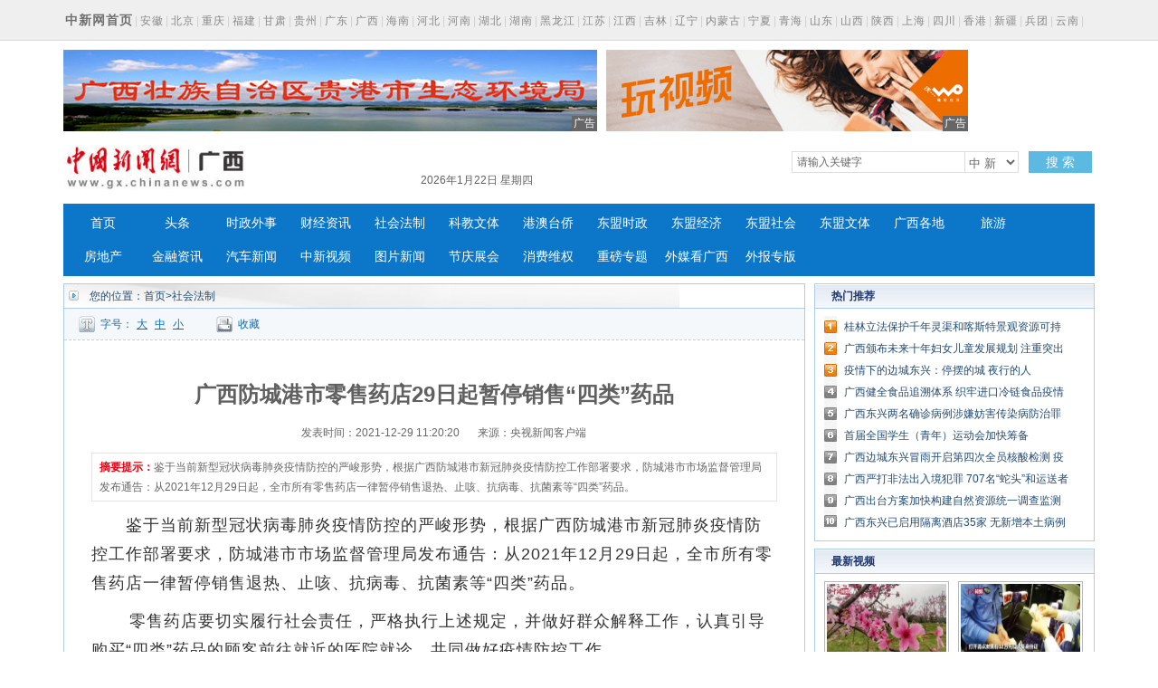

--- FILE ---
content_type: text/html
request_url: http://www.gx.chinanews.com.cn/sh/2021-12-29/detail-ihauhawv2913551.shtml
body_size: 33141
content:
<!DOCTYPE html PUBLIC "-//W3C//DTD XHTML 1.0 Transitional//EN" "http://www.w3.org/TR/xhtml1/DTD/xhtml1-transitional.dtd">
<html xmlns="http://www.w3.org/1999/xhtml">
<head>
      <meta http-equiv="Content-Type" content="text/html; charset=utf-8" />
  <meta http-equiv="X-UA-Compatible" content="IE=edge" />
  <!--必填-->
  <meta property="og:type" content="news"/>
  <meta property="og:title" content="广西防城港市零售药店29日起暂停销售“四类”药品"/>
  <meta property="og:description" content="鉴于当前新型冠状病毒肺炎疫情防控的严峻形势，根据广西防城港市新冠肺炎疫情防控工作部署要求，防城港市市场监督管理局发布通告：从2021年12月29日起，全市所有零售药店一律暂停销售退热、止咳、抗病毒、抗菌素等“四类”药品。"/>
  <meta property="og:image" content=""/>
  <!--选填-->
  <meta property="og:url" content=""/>
  <meta property="og:release_date" content="2021-12-29 11:20:21"/>

  <meta name="keywords" content="" />
  <meta name="description" content="鉴于当前新型冠状病毒肺炎疫情防控的严峻形势，根据广西防城港市新冠肺炎疫情防控工作部署要求，防城港市市场监督管理局发布通告：从2021年12月29日起，全市所有零售药店一律暂停销售退热、止咳、抗病毒、抗菌素等“四类”药品。" />
  <title>广西防城港市零售药店29日起暂停销售“四类”药品--中新网广西新闻</title>
  <!--publish at 2021-12-29 11:20:21-->
		

  <link href="/statics/css/base.css" rel="stylesheet" type="text/css" />
  <link href="/statics/css/header_2015.css" rel="stylesheet" type="text/css" />
  <link href="/statics/css/news.css" rel="stylesheet" type="text/css" />
  <script type="text/javascript" src="/statics/js/jquery-1.7.2.min.js" ></script>
  <script type="text/javascript" src="/statics/js/glogal.js"></script>
  <script type="text/javascript" src="/statics/js/hr.ad.min.js" charset="utf-8"></script>
  <script>
    var phoneWidth = parseInt(window.screen.width);
    var designWidth = 540;
    var phoneScale = phoneWidth / designWidth;
    var ua = navigator.userAgent;
    if (/Android (d+.d+)/.test(ua)) {
      var version = parseFloat(RegExp.$1);
      if (version > 2.3) {
        document.write('<meta name="viewport" content="width=' + designWidth +', minimum-scale = ' + phoneScale + ', maximum-scale = ' + phoneScale + ', target-densitydpi=device-dpi">');
      } else {
        document.write('<meta name="viewport" content="width=' + designWidth +', target-densitydpi=device-dpi">');
      }
    } else {
      document.write('<meta name="viewport" content="width=' + designWidth +', user-scalable=no, target-densitydpi=device-dpi">');
    }
  </script>


  <style type="text/css">
    .nav_navcon li{width:80px;}

    .w1000:after,.mainCont:after{
      content: '';
      display: block;
      clear: both;
    }


    .longtextArea p {
      font-size: 16px;
    }

    @media (min-width: 1200px){

      .substation a {
        margin: 0 2px;
      }

      .w1000 {
        width: 1140px;
      }

      .mainCont{
        width:1140px;
      }

      .mainLeft {
        width: 820px;
      }

      .headline dt {
        font-size: 24px; line-height: 60px;
      }

      .longtextArea{
        font-size: 18px;
        line-height: 180%;
      }
      .longtextArea p {
        font-size: 18px;
        line-height: 180%;
      }

    }
  </style>

  <link href="//image.cns.com.cn/default/5ddb9ec3/20190709/wap.css" rel="stylesheet" type="text/css" />
  <script>
var _hmt = _hmt || [];
(function() {
  var hm = document.createElement("script");
  hm.src = "https://hm.baidu.com/hm.js?8e73e20ae43ca439dbb8ae3d215b0226";
  var s = document.getElementsByTagName("script")[0]; 
  s.parentNode.insertBefore(hm, s);
})();
</script>
</head>

<body>
<div class="substation">

<div class="w1000">

<div class="syfs4_left"><strong><a href="//www.chinanews.com" style="font-size:14px; color:#6f6f6f;">中新网首页</a></strong>|<a href="//www.ah.chinanews.com/">安徽</a>|<a href="//www.bj.chinanews.com/">北京</a>|<a href="//www.cq.chinanews.com/">重庆</a>|<a href="//www.fj.chinanews.com/">福建</a>|<a href="//www.gs.chinanews.com/">甘肃</a>|<a href="//www.gz.chinanews.com/">贵州</a>|<a href="//www.gd.chinanews.com/">广东</a>|<a href="//www.gx.chinanews.com/">广西</a>|<a href="//www.hi.chinanews.com/">海南</a>|<a href="//www.heb.chinanews.com/">河北</a>|<a href="//www.ha.chinanews.com/">河南</a>|<a href="//www.hb.chinanews.com/">湖北</a>|<a href="//www.hn.chinanews.com/">湖南</a>|<a href="//www.hlj.chinanews.com/">黑龙江</a>|<a href="http://www.js.chinanews.com/">江苏</a>|<a href="//www.jx.chinanews.com/">江西</a>|<a href="//www.jl.chinanews.com/">吉林</a>|<a href="//www.ln.chinanews.com/">辽宁</a>|<a href="//www.nmg.chinanews.com/ ">内蒙古</a>|<a href="//www.nx.chinanews.com/">宁夏</a>|<a href="//www.qh.chinanews.com/">青海</a>|<a href="http://www.sd.chinanews.com/">山东</a>|<a href="//www.sx.chinanews.com/">山西</a>|<a href="//www.shx.chinanews.com/">陕西</a>|<a href="//www.sh.chinanews.com/">上海</a>|<a href="//www.sc.chinanews.com/">四川</a>|<a href="//www.hkcna.hk/">香港</a>|<a href="//www.xj.chinanews.com/">新疆</a>|<a href="//www.bt.chinanews.com/">兵团</a>|<a href="//www.yn.chinanews.com/">云南</a>|<a href="//www.zj.chinanews.com/">浙江</a></div>
</div>
</div>
<div class="w1000" style="height:90px; margin-top:10px;">
    <ul>
        <li style="float: left; width: 590px;">
            <script>
                ad.show({width:590,height:90,slider:true,m:5,lists:[{width:590,height:90,file:'http://image.cns.com.cn/xinjiang_editor/20211212/AtaD-vnrvwzm9270215.gif',url:'https://wx.vzan.com/live/tvchat-331779779?jumpitd=1&shauid=Lpl5Vd8EY0GEnQkXrHL8UA**&fr=&sharetstamp=1629960139245&signupskip=0#/',style:'',isad:true},{width:590,height:90,file:'http://image.cns.com.cn/xinjiang_editor/20200728/uwef-fzynixm5793432.jpg',url:'http://sthj.gxgg.gov.cn',style:'',isad:true}]});
            </script>
        </li>
        <li style="width: 400px; margin-left: 10px; float: left;">
            <script>
                ad.show({width:400,height:90,slider:true,m:4,lists:[
                    {width:400,height:90,file:'/statics/images/ad/2018wo4g.gif',url:'/statics/images/ad/2018wo4g.html',style:'',isad:true}
                ]});
            </script>
        </li>
    </ul>
</div><!--导航-->
<style type="text/css">
.nav_navcon li{width:80px;}
</style>

<div class="w1000">

<div class="logo_div"><span class="logo"><a href="https://www.gx.chinanews.com/">     <img alt="中国新闻网广西新 闻" height="60" src="http://www.gx.chinanews.com/statics/images/2015/logo.jpg" width="210" /></a> </span>

	<div class="searchnav" id="zxss" style="width: 745px;padding:0;">

<div class="left">

<div class="branch_text">

<iframe src="http://tianqi.2345.com/plugin/widget/index.htm?s=3&amp;z=2&amp;t=0&amp;v=0&amp;d=3&amp;bd=0&amp;k=&amp;f=&amp;q=1&amp;e=1&amp;a=1&amp;c=59431&amp;w=180&amp;h=36&amp;align=left" width="180" height="36" scrolling="no" frameborder="0" allowtransparency="true"></iframe></div>
	<div id="nowTime" ></div>
</div>

		<div class="searchinput right" style="margin-top:12px;"><input id="q" class="search_input" onclick="this.value='',this.style.color='#000'" onkeydown="if(event.keyCode==13)return submitFunNew()" name="q" type="text" value="请输入关键字" />

<div class="search_listbox">

<div class="dii7" id="id7" onmouseover="search_select(0)" onmouseout="search_select(1)" style="_position:relative;padding:0px;margin:0px;">

<div class="select_border">

<div class="select_container"><select id="s0" class="selectnews" name="s0"> <option value="cns">中 新</option>  <option value="baidu">百 度</option> </select></div>
</div>
</div>
</div>
<a class="search_a" onclick="submitFunNew()">搜 索</a>

<div class="clear"></div>
</div>
<script>
			var date = new Date();
			var yy = date.getFullYear();
			var MM = date.getMonth() + 1; 		  
			var dd = date.getDate();
			var weekData=['日','一','二','三','四','五','六'];
			document.getElementById('nowTime').innerHTML = yy+'年'+MM+'月'+dd+'日 星期'+weekData[date.getDay()];
function submitFunNew(){
	var date=new Date();
	var hotword=document.getElementsByName('q')[0].value;
	if (hotword==''||hotword=='请输入关键字'){
		alert('请输入关键字!');
		return false;
	}else{
		if(document.getElementsByName('s0')[0].value=='cns'){ 
			window.open("http://search.news.chinanews.com/search.do?q="+encodeURIComponent(hotword)+"&dbtype=gx");
        }else if(document.getElementsByName('s0')[0].value=='baidu'){
			window.open("http://www.baidu.com/s?ie=utf-8&bs=%E4%B8+%9B%BD&sr=&z=&cl=3&f=8&wd="+encodeURIComponent(hotword)+"&ct=0");
        }}
}
</script>
<div class="clear"></div>
</div>

<div class="clear"></div>
</div>
</div>

<div class="w1000">

<div id="nav">

<ul class="nav_navcon">
	<li><a href="http://www.gx.chinanews.com/">首页</a></li>
	<li><a href="/top/">头条</a></li>
	<li><a href="/sz/">时政外事</a></li>
	<li><a href="/cj/">财经资讯</a></li>
	<li><a href="/sh/">社会法制</a></li>
	<li><a href="/kjwt/">科教文体</a></li>
	<li><a href="/gatq/">港澳台侨</a></li>
	<li><a href="/dmsz/">东盟时政</a></li>
	<li><a href="/dmjj/">东盟经济</a></li>
	<li><a href="/dmsj/">东盟社会</a></li>
	<li><a href="/dmwt/">东盟文体</a></li>
	<li><a href="/gxgd/">广西各地</a></li>
	<li><a href="/ly/">旅游</a></li>
	<li><a href="/fc/">房地产</a></li>
	<li><a href="/jr/">金融资讯</a></li>
	<li><a href="/qc/">汽车新闻</a></li>
	<li><a class="red" href="/video/">中新视频</a></li>
	<li> <a href="/photo/">图片新闻</a></li>
	<li><a class="red" href="/jqzh/">节庆展会</a></li>
	<li> <a href="/xfwq/">消费维权</a></li>
	<li> <a href="/special/">重磅专题</a></li>
	<li> <a href="/mt/">外媒看广西</a></li>
	<li> <a href="/wb/">外报专版</a></li>
</ul>


</div>
</div>

<!--导航结束-->

<div class="top">
  <div class="top_nav">
    <a href="//www.gx.chinanews.com/">中新网广西新闻</a> • <a>正文</a>
  </div>
</div>
<!-- 文章正文 -->
<div class="mainCont">
  <div class="mainLeft">
    <div class="newslistArea">
      <div class="newslistTitle">您的位置：<a href="/">首页</a>&gt;社会法制</div>
      <div class="transform">
        <div class="size">字号：<a href="javascript:T(15);">大</a><a href="javascript:T(14);">中</a><a href="javascript:T(12);">小</a></div>
        <div class="collect"><a href="javascript:;" onClick="add_favorite('广西防城港市零售药店29日起暂停销售“四类”药品');" class="t6">收藏</a></div>
        <div class="share"></div>
      </div>
      <div class="newsInfoBox">
        <dl class="headline">
          <dt class="wryh">广西防城港市零售药店29日起暂停销售“四类”药品</dt>
          <dd><span>发表时间：2021-12-29 11:20:20</span>来源：央视新闻客户端</dd>
        </dl>
        <div class="summary" >
          <p><strong>摘要提示：</strong>鉴于当前新型冠状病毒肺炎疫情防控的严峻形势，根据广西防城港市新冠肺炎疫情防控工作部署要求，防城港市市场监督管理局发布通告：从2021年12月29日起，全市所有零售药店一律暂停销售退热、止咳、抗病毒、抗菌素等“四类”药品。</p></div>
        <div class="longtextArea" id="ArticleCnt" >
          <!--视频播放器-->
          

                    <!--正文分页开始-->
          <p>　　鉴于当前新型冠状病毒肺炎疫情防控的严峻形势，根据广西防城港市新冠肺炎疫情防控工作部署要求，防城港市市场监督管理局发布通告：从2021年12月29日起，全市所有零售药店一律暂停销售退热、止咳、抗病毒、抗菌素等“四类”药品。</p>
<table class="adInContent" style="float: left;" border="0" cellspacing="0" cellpadding="0">
<tbody>
<tr>
<td>&nbsp;</td>
</tr>
</tbody>
</table>
<p>　　零售药店要切实履行社会责任，严格执行上述规定，并做好群众解释工作，认真引导购买“四类”药品的顾客前往就近的医院就诊，共同做好疫情防控工作。</p>
<p>　　同时，防城港市各级市场监管部门要对辖区零售药店进行全覆盖、拉网式检查，发现疫情防控措施落实不到位、违规销售“四类”药品的，依法从严、从快查处。</p>
<p>　　此外，市民群众发现零售药店有销售“四类”药品的行为，可拨打12315或向辖区市场监管部门进行投诉举报。（总台央视记者 唐伟强 岑通 沈庆）</p>                      <!--正文分页结束-->
        </div>


        <div class="cyfenxiangtb">
          <div class="bdsharebuttonbox"><a href="#" class="bds_more" data-cmd="more"></a><a href="#" class="bds_qzone" data-cmd="qzone" title="分享到QQ空间"></a><a href="#" class="bds_tsina" data-cmd="tsina" title="分享到新浪微博"></a><a href="#" class="bds_tqq" data-cmd="tqq" title="分享到腾讯微博"></a><a href="#" class="bds_renren" data-cmd="renren" title="分享到人人网"></a><a href="#" class="bds_weixin" data-cmd="weixin" title="分享到微信"></a></div>
          <script>
            window._bd_share_config={"common":{"bdSnsKey":{},"bdText":"","bdMini":"2","bdMiniList":false,"bdPic":"","bdStyle":"0","bdSize":"24"},"share":{},"image":{"viewList":["qzone","tsina","tqq","renren","weixin"],"viewText":"分享到：","viewSize":"16"},"selectShare":{"bdContainerClass":null,"bdSelectMiniList":["qzone","tsina","tqq","renren","weixin"]}};with(document)0[(getElementsByTagName('head')[0]||body).appendChild(createElement('script')).src='http://bdimg.share.baidu.com/static/api/js/share.js?v=89860593.js?cdnversion='+~(-new Date()/36e5)];
          </script>


        </div>


      </div>





    </div>



    <div class="pictArea">
      <div class="tadaytext"><h3>最新新闻</h3></div>
      <ul class="related">
          <li><a href="http://www.gx.chinanews.com/gxgd/2021-12-29/detail-ihauhawv2913333.shtml" target=_blank>桂北山区现冰凌 电力工人保供电</a></li><li><a href="http://www.gx.chinanews.com/sh/2021-12-29/detail-ihauhawv2910942.shtml" target=_blank>桂林立法保护千年灵渠和喀斯特景观资源可持续利用</a></li><li><a href="http://www.gx.chinanews.com/sz/2021-12-29/detail-ihauhawv2908374.shtml" target=_blank>广西颁布未来十年妇女儿童发展规划 注重突出地方特色</a></li><li><a href="http://www.gx.chinanews.com/gxgd/2021-12-29/detail-ihauhawv2906690.shtml" target=_blank>桂林七星区辖区企业强强联合 开启合作新篇章</a></li><li><a href="http://www.gx.chinanews.com/gxgd/2021-12-29/detail-ihauhawv2906488.shtml" target=_blank>博白建县1400周年纪念暨城市品牌形象发布活动跨年夜举办</a></li><li><a href="http://www.gx.chinanews.com/ly/2021-12-29/detail-ihauhawv2905506.shtml" target=_blank>桂北瑶山雾凇美如画</a></li><li><a href="http://www.gx.chinanews.com/sz/2021-12-29/detail-ihauhawv2902900.shtml" target=_blank>广西卫生健康委加强住院医师规范化培训执业注册管理</a></li><li><a href="http://www.gx.chinanews.com/sz/2021-12-29/detail-ihauhawv2902564.shtml" target=_blank>广西推出“十个一批”文化品牌 开创中医药壮瑶医药文化守正创新新局面</a></li><li><a href="http://www.gx.chinanews.com/sz/2021-12-29/detail-ihauhawv2901627.shtml" target=_blank>贺州市开展城区园林绿化管护提升专项行动</a></li><li><a href="http://www.gx.chinanews.com/sz/2021-12-29/detail-ihauhawv2901465.shtml" target=_blank>贺州拓宽退役军人创业就业路</a></li>      </ul>

      <div style="margin-top:30px; margin-left:15px;">
        <!-- 广告位：文章页-底部 -->
        <script>
          (function() {
            var s = "_" + Math.random().toString(36).slice(2);
            document.write('<div id="' + s + '"></div>');
            (window.slotbydup=window.slotbydup || []).push({
              id: '2059221',
              container: s,
              size: '640,80',
              display: 'inlay-fix'
            });
          })();
        </script>
      </div>

    </div>
  </div>



  <!--right-->
  <div class="mainRight">




    <div class="sidepart310" style="margin-top:0px;">
      <h3>热门推荐</h3>
      <div class="sidepartBox">
        <ul class="sidepartList">
            <li><a href="http://www.gx.chinanews.com/sh/2021-12-29/detail-ihauhawv2910942.shtml" target=_blank>桂林立法保护千年灵渠和喀斯特景观资源可持续利用</a></li><li><a href="http://www.gx.chinanews.com/sz/2021-12-29/detail-ihauhawv2908374.shtml" target=_blank>广西颁布未来十年妇女儿童发展规划 注重突出地方特色</a></li><li><a href="http://www.gx.chinanews.com/top/2021-12-28/detail-ihauhawv2877756.shtml" target=_blank>疫情下的边城东兴：停摆的城 夜行的人</a></li><li><a href="http://www.gx.chinanews.com/sh/2021-12-28/detail-ihauhawv2869513.shtml" target=_blank>广西健全食品追溯体系 织牢进口冷链食品疫情防控网</a></li><li><a href="http://www.gx.chinanews.com/sh/2021-12-28/detail-ihauhawv2869508.shtml" target=_blank>广西东兴两名确诊病例涉嫌妨害传染病防治罪被立案侦查</a></li><li><a href="http://www.gx.chinanews.com/kjwt/2021-12-28/detail-ihauhawv2866932.shtml" target=_blank>首届全国学生（青年）运动会加快筹备</a></li><li><a href="http://www.gx.chinanews.com/sh/2021-12-28/detail-ihauhawv2866280.shtml" target=_blank>广西边城东兴冒雨开启第四次全员核酸检测 疫情拐点可期</a></li><li><a href="http://www.gx.chinanews.com/sh/2021-12-28/detail-ihauhawv2855682.shtml" target=_blank>广西严打非法出入境犯罪 707名“蛇头”和运送者受严惩</a></li><li><a href="http://www.gx.chinanews.com/sz/2021-12-28/detail-ihauhawv2855669.shtml" target=_blank>广西出台方案加快构建自然资源统一调查监测体系</a></li><li><a href="http://www.gx.chinanews.com/sh/2021-12-28/detail-ihauhawv2855664.shtml" target=_blank>广西东兴已启用隔离酒店35家 无新增本土病例</a></li>        </ul>
      </div>
    </div>




    <div class="sidepart310">
      <h3>最新视频</h3>
      <div class="sidepicBox">
        <ul class="videoList">
            <li><a href="http://www.gx.chinanews.com/video/2021-10-28/detail-ihasizte3698978.shtml" class="red" target="_blank"><img src="http://image.cns.com.cn/xinjiang_editor/transform/20211028/YCkg-uvvquvw1723222.jpg" width="136" height="94"/></a><span><a href="http://www.gx.chinanews.com/video/2021-10-28/detail-ihasizte3698978.shtml" class="red" target="_blank">气温冷暖交替 南宁樱花产生“错觉”二次开花</a></span></li><li><a href="http://www.gx.chinanews.com/video/2021-10-19/detail-ihascvcx8244469.shtml" class="red" target="_blank"><img src="http://image.cns.com.cn/xinjiang_editor/transform/20211019/-JzT-ukwzhxs3571580.jpg" width="136" height="94"/></a><span><a href="http://www.gx.chinanews.com/video/2021-10-19/detail-ihascvcx8244469.shtml" class="red" target="_blank">旅客12万治病钱失而复得</a></span></li><li><a href="http://www.gx.chinanews.com/video/2021-10-19/detail-ihascvcx8244374.shtml" class="red" target="_blank"><img src="http://image.cns.com.cn/xinjiang_editor/transform/20211019/pste-wahmnfs8213719.jpg" width="136" height="94"/></a><span><a href="http://www.gx.chinanews.com/video/2021-10-19/detail-ihascvcx8244374.shtml" class="red" target="_blank">广西深化与东盟中医药产业合作 打造壮瑶医高地</a></span></li><li><a href="http://www.gx.chinanews.com/video/2021-07-22/detail-ihapkxtx0672268.shtml" class="red" target="_blank"><img src="http://image.cns.com.cn/xinjiang_editor/transform/20210722/-JzO-xkasuai5159919.jpg" width="136" height="94"/></a><span><a href="http://www.gx.chinanews.com/video/2021-07-22/detail-ihapkxtx0672268.shtml" class="red" target="_blank">南宁警方破获特大虚开增值税发票案 涉案金额近18亿元</a></span></li>        </ul>
        <div class="clear"></div>
        <ul class="videoText">
            <li><a href="http://www.gx.chinanews.com/video/2021-07-22/detail-ihapkxtx0672268.shtml" class="red" target="_blank">南宁警方破获特大虚开增值税发票案 涉案金额近18亿元</a></li><li><a href="http://www.gx.chinanews.com/video/2021-06-18/detail-ihanmpps1893056.shtml" class="red" target="_blank">柳州动物园老虎骨瘦如柴 园方回应：长期患慢性肠胃炎</a></li><li><a href="http://www.gx.chinanews.com/video/2021-06-07/detail-ihamzamh7771343.shtml" class="red" target="_blank">“摸龙门”踩气球 广西高考生“花式”减压</a></li>        </ul>
      </div>
    </div>



    <div class="sidepart310">
      <h3>中新推荐</h3>
      <div class="sidepartBox">
        <ul class="sidepartList sidepartList2">
            <li><a href="http://www.gx.chinanews.com/cj/2021-12-10/detail-ihatrmfi0060496.shtml" target=_blank>合作伙伴招募公告</a></li><li><a href="http://www.gx.chinanews.com/sz/2021-12-07/detail-ihatrmfi0055330.shtml" target=_blank>牢记领袖嘱托 勇担历史使命 凝心聚力建设新时代中国特色社会主义壮美广西</a></li><li><a href="http://www.gx.chinanews.com/top/2021-09-17/detail-iharasiw7766621.shtml" target=_blank>李克强在广西玉林考察</a></li><li><a href="http://www.gx.chinanews.com/pczt/2021dm/gfgz/2021-09-12/detail-ihaqwmty8099151.shtml" target=_blank>《泰国-东盟博览》杂志总编辑：开展媒体交流 讲好中国与东盟合作故事</a></li><li><a href="http://www.gx.chinanews.com/sz/2021-07-28/detail-ihaprehz9348721.shtml" target=_blank>杨春庭任广西壮族自治区商务厅厅长</a></li><li><a href="http://www.gx.chinanews.com/top/2021-05-23/detail-ihamqrhv6868714.shtml" target=_blank>中国提升生物多样性保护 加强国际合作</a></li><li><a href="http://www.gx.chinanews.com/sz/2021-05-19/detail-ihamkkth4312590.shtml" target=_blank>为违规项目“开绿灯”？有世界地质公园被“开膛破肚”</a></li><li><a href="http://www.gx.chinanews.com/sz/2021-04-28/detail-ihaktsyz0521420.shtml" target=_blank>习近平在广西考察时强调 解放思想深化改革凝心聚力担当实干 建设新时代中国特色社会主义壮美</a></li><li><a href="http://www.gx.chinanews.com/sz/2021-04-28/detail-ihaktsyz0521384.shtml" target=_blank>手握这个“金不换”的优势，广西这样干</a></li><li><a href="http://www.chinanews.com/gn/2021/04-27/9465534.shtml" target=_blank>习近平：脱贫路上、新征程上一个也不能少，中国共产党说话算数</a></li>        </ul>
      </div>
    </div>
    <div class="sidepart310">
      <h3>热点图片</h3>
      <div class="sidepicBox">
        <ul class="videoList">
            <li><a href="http://www.gx.chinanews.com/hd2011/2019-03-07/ph-ifzffvfp3227580.shtml" target="_blank"><img src="http://image.cns.com.cn/xinjiang_editor/transform/20190307/ZYnk-fzffvfp3227559.jpg" alt="广西南宁家政妇女比拼技艺 欢庆“妇女节”" width="136" height="94"/></a><span><a href="http://www.gx.chinanews.com/hd2011/2019-03-07/ph-ifzffvfp3227580.shtml" target="_blank">广西南宁家政妇女比拼技艺 欢庆“妇女节”</a></span></li><li><a href="http://www.gx.chinanews.com/hd2011/2019-03-06/ph-ifzezqsk4558958.shtml" target="_blank"><img src="http://image.cns.com.cn/xinjiang_editor/transform/20190306/yDUU-fzezqsk4558930.jpg" alt="广西钦州警方公开押解犯罪嫌疑人辨认作案现场" width="136" height="94"/></a><span><a href="http://www.gx.chinanews.com/hd2011/2019-03-06/ph-ifzezqsk4558958.shtml" target="_blank">广西钦州警方公开押解犯罪嫌疑人辨认作案现场</a></span></li><li><a href="http://www.gx.chinanews.com/hd2011/2019-03-04/ph-ifzezqsk4555847.shtml" target="_blank"><img src="http://image.cns.com.cn/xinjiang_editor/transform/20190304/S3UQ-fzezqsk4555824.jpg" alt="广西代表团抵京" width="136" height="94"/></a><span><a href="http://www.gx.chinanews.com/hd2011/2019-03-04/ph-ifzezqsk4555847.shtml" target="_blank">广西代表团抵京</a></span></li><li><a href="http://www.gx.chinanews.com/hd2011/2019-03-01/ph-ifzezqsk4553892.shtml" target="_blank"><img src="http://image.cns.com.cn/xinjiang_editor/transform/20190301/efRX-fzezqsk4553845.jpg" alt="探访广西南宁绢纺厂旧址 昔日老厂房今日“网红街”" width="136" height="94"/></a><span><a href="http://www.gx.chinanews.com/hd2011/2019-03-01/ph-ifzezqsk4553892.shtml" target="_blank">探访广西南宁绢纺厂旧址 昔日老厂房今日“网红街”</a></span></li>        </ul>
        <div class="clear"></div>
      </div>
    </div>


    <div class="sidepart310">
      <h3>阅读排行</h3>
      <div class="sidepartBox">
        <ul class="sidepartList sidepartList2">
            <li><a href="http://www.gx.chinanews.com/gxgd/2021-12-29/detail-ihauhawv2913333.shtml" target="_blank"><font color=>桂北山区现冰凌 电力工人保供电</font></a></li><li><a href="http://www.gx.chinanews.com/sh/2021-12-29/detail-ihauhawv2910942.shtml" target="_blank"><font color=>桂林立法保护千年灵渠和喀斯特景观资源可持续利用</font></a></li><li><a href="http://www.gx.chinanews.com/sz/2021-12-29/detail-ihauhawv2908374.shtml" target="_blank"><font color=>广西颁布未来十年妇女儿童发展规划 注重突出地方特色</font></a></li><li><a href="http://www.gx.chinanews.com/gxgd/2021-12-29/detail-ihauhawv2906690.shtml" target="_blank"><font color=>桂林七星区辖区企业强强联合 开启合作新篇章</font></a></li><li><a href="http://www.gx.chinanews.com/gxgd/2021-12-29/detail-ihauhawv2906488.shtml" target="_blank"><font color=>博白建县1400周年纪念暨城市品牌形象发布活动跨年夜举办</font></a></li><li><a href="http://www.gx.chinanews.com/ly/2021-12-29/detail-ihauhawv2905506.shtml" target="_blank"><font color=>桂北瑶山雾凇美如画</font></a></li><li><a href="http://www.gx.chinanews.com/sz/2021-12-29/detail-ihauhawv2902900.shtml" target="_blank"><font color=>广西卫生健康委加强住院医师规范化培训执业注册管理</font></a></li><li><a href="http://www.gx.chinanews.com/sz/2021-12-29/detail-ihauhawv2902564.shtml" target="_blank"><font color=>广西推出“十个一批”文化品牌 开创中医药壮瑶医药文化守正创新新局面</font></a></li><li><a href="http://www.gx.chinanews.com/sz/2021-12-29/detail-ihauhawv2901627.shtml" target="_blank"><font color=>贺州市开展城区园林绿化管护提升专项行动</font></a></li><li><a href="http://www.gx.chinanews.com/sz/2021-12-29/detail-ihauhawv2901465.shtml" target="_blank"><font color=>贺州拓宽退役军人创业就业路</font></a></li>        </ul>  </div>
    </div>
  </div>
  <div class="clear"></div>
</div>
<!-- footer -->
<p>
<style><!--
.pagebottom{width:100%;margin:15px auto;color:#737373;font-size:12px;clear:both;}
.pagebottom_1{color:#737373;height:auto;font-size:14px;line-height:30px;text-align:center;background:none;}
.pagebottom a{color:#737373; text-decoration:none;}
.pagebottom a:hover{color:#737373; text-decoration:underline;}
.pagebottom_2{text-align:center;line-height:26px;padding-top:5px;}
--></style>
</p>

<div style="width: 100%; border-top: 1px solid #d7d7d7;">

<div class="pagebottom">

<div class="pagebottom_1"><a href="http://www.chinanews.com/common/footer/intro.shtml">关于我们</a>　| <a href="http://www.chinanews.com/common/footer/aboutus.shtml">About us</a>　|　<a href="/contact.html">联系我们</a>　|　<a href="http://ad.chinanews.com.cn/">广告服务</a>　|　<a href="http://www.chinanews.com/common/footer/news-service.shtml">供稿服务</a>　|　<a href="http://www.chinanews.com/common/footer/law.shtml">法律声明</a>　|　<a href="http://hr.chinanews.com/">招聘信息</a>　|　<a href="http://www.chinanews.com/common/footer/sitemap.shtml">网站地图</a>　|　<a href="http://www.chinanews.com/common/footer/feedback.shtml">留言反馈</a></div>

<div class="pagebottom_2">本网站所刊载信息，不代表中新社和中新网观点。 刊用本网站稿件，务经书面授权。</div>

<div class="pagebottom_2">未经授权禁止转载、摘编、复制及建立镜像，违者将依法追究法律责任。</div>

<div class="pagebottom_2">[<a href="/news/xuke.html">网上传播视听节目许可证（0106168)</a>]　[<a href="https://beian.miit.gov.cn">京ICP证040655号</a>]　[京公网安备：110102003042]　[<a href="https://beian.miit.gov.cn">京ICP备05004340号-1</a>]
<script type="text/javascript"><!--
var _bdhmProtocol = (("https:" == document.location.protocol) ? " https://" : " http://");
document.write(unescape("%3Cscript src='" + _bdhmProtocol + "hm.baidu.com/h.js%3Fbb3a24b6599180fe8af87ed56373664e' type='text/javascript'%3E%3C/script%3E"));
// --></script>
</div>
</div>
</div>

<!-- footer end -->
<script src="//image.cns.com.cn/default/2e8142d7/20190213/jweixin-1.4.0.js"></script>
<script>
  $(function(){
    var useragent = navigator.userAgent;
    if(/mobile/ig.test(useragent)){
      var share_title = '广西防城港市零售药店29日起暂停销售“四类”药品';
      var share_desc = $("#ArticleCnt").text().replace(/<[^>]+>|&[^>]+;|\n/g,"").trim().substring(0,30);
      share_desc = share_desc!=''?share_desc:share_title;
      var share_url = window.location.href.split('#')[0];
      var imgObj = $("#ArticleCnt").find('img');//正文里已包含图片1
      var share_img = "http://i2.chinanews.com/thumbnailzhi44.png";
      var localPathArr = share_url.split("/");
      localPathArr.pop();

      if(imgObj.length>0){
        var imgUrl = imgObj.eq(0).attr("src");
        var isAbsolutePath = /https|http/g.test(imgUrl);
        if(isAbsolutePath){
          share_img = imgUrl;
        }else{
          if(imgUrl.indexOf("/")>=0){
            share_img = window.location.origin + imgUrl;
          }else{
            share_img = localPathArr.join("/") +"/"+ imgUrl;
          }
        }
      }
      /*var did = share_url.split("/").pop().split(".")[0];
      if(did=='483457' || did=='313309' || did=='313341'){
        alert(share_img);
      }*/
      $.ajax({
        url: '//lc.chinanews.com:8090/jssdksign?url=' + encodeURIComponent(location.href.split('#')[0]),
        type: 'get',
        dataType: 'jsonp',
        jsonp:'callback',
        success:function(data){
          wx.config({
            debug: false,
            appId: data["appid"],
            timestamp:  data["timestamp"],
            nonceStr: data["nonceStr"],
            signature: data["signature"],
            jsApiList: [
              'onMenuShareTimeline',
              'onMenuShareAppMessage',
              'onMenuShareQQ',
              'onMenuShareWeibo',
              'onMenuShareQZone'
            ]
          });
          wx.ready(function(){
            wx.checkJsApi({
              jsApiList:['getNetworkType'],
              success:function(res){
              }
            });
            //1.分享到朋友圈
            wx.onMenuShareTimeline({
              title: share_title, // 分享标题
              link: share_url, // 分享链接，该链接域名或路径必须与当前页面对应的公众号JS安全域名一致
              imgUrl: share_img // 分享图标
            });
            //2.分享给朋友
            wx.onMenuShareAppMessage({
              title: share_title, // 分享标题
              desc: share_desc, // 分享描述
              link: share_url, // 分享链接，该链接域名或路径必须与当前页面对应的公众号JS安全域名一致
              imgUrl: share_img, // 分享图标
              type: 'link', // 分享类型,music、video或link，不填默认为link
              dataUrl: ''// 如果type是music或video，则要提供数据链接，默认为空
            });
            //3.分享到qq
            wx.onMenuShareQQ({
              title: share_title, // 分享标题
              desc: share_desc, // 分享描述
              link: share_url, // 分享链接
              imgUrl: share_img// 分享图标
            });
            //4.分享到腾讯微博
            wx.onMenuShareWeibo({
              title: share_title, // 分享标题
              desc: share_desc, // 分享描述
              link: share_url, // 分享链接
              imgUrl: share_img// 分享图标
            });
            //5.分享到qq空间
            wx.onMenuShareQZone({
              title: share_title, // 分享标题
              desc: share_desc, // 分享描述,
              link: share_url, // 分享链接
              imgUrl: share_img// 分享图标
            });
          });
          wx.error(function(res){

          });
        }
      })
    }
  })
</script>
</body>
</html>